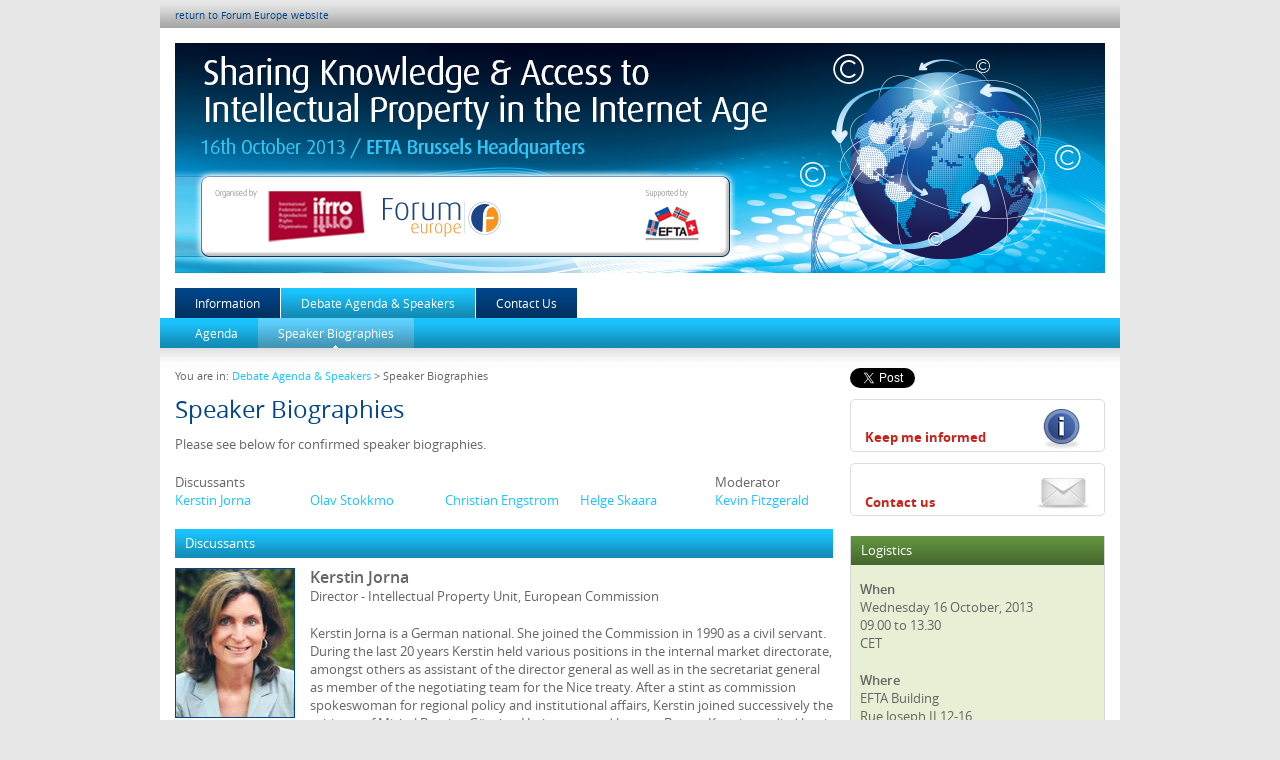

--- FILE ---
content_type: text/html; Charset=UTF-8
request_url: https://www.eu-ems.com/speakers.asp?event_id=208&page_id=1763
body_size: 15906
content:

<!DOCTYPE html PUBLIC "-//W3C//DTD XHTML 1.0 Transitional//EN" "http://www.w3.org/TR/xhtml1/DTD/xhtml1-transitional.dtd">
<html xmlns="http://www.w3.org/1999/xhtml" xmlns:fb="http://ogp.me/ns/fb#"><!-- InstanceBegin template="/Templates/main.dwt.asp" codeOutsideHTMLIsLocked="false" -->
<head>
<script src="https://maps.google.com/maps?file=api&amp;v=2&amp;key=AIzaSyBtW1PRIctwYJ_4eg1ITbBDBk7_noPZKYk" type="text/javascript"></script>
<meta http-equiv="Content-Type" content="text/html; charset=UTF-8"/>
<!-- InstanceBeginEditable name="Title" --><title>Sharing Knowledge and Access to Intellectual Property in the Internet Age | Speaker Biographies</title><!-- InstanceEndEditable -->
<meta name="viewport" content="width=device-width, initial-scale=1.00, minimum-scale=1.00, maximum-scale=1.60">
<meta name="generator" content="Freeway 5 Pro 5.3.2"/>
<link rel="stylesheet" type="text/css" href="css/ems.css"/>

<link rel="stylesheet" type="text/css" href="css/event208.css"/>
<!--[if lt IE 7]>
<link rel="stylesheet" type="text/css" href="css/ie6.css"/>
<![endif]-->

<link rel="apple-touch-icon" href="Resources/iPhone-icon.png"/>

<link rel="shortcut icon" href="Resources/favicon.ico" type="image/x-icon"/>
<link rel="icon" href="Resources/favicon.ico" type="image/x-icon"/>

<script type="text/javascript">//<![CDATA[

function fwGMapBuild(map, address, zoom, mapType, mapControl, typeControl, metric, scale, overview, useMarker, fontFamily, text, item)
{
	var fwMap = new GMap2(document.getElementById(map));
	_mPreferMetric = metric;
	geocoder = new GClientGeocoder();
	showAddress(address, zoom, fwMap, useMarker, fontFamily, text, item);
	fwMap.setMapType(mapType);
	if(typeControl)
		fwMap.addControl(typeControl);
	if(mapControl)
		fwMap.addControl(mapControl);
	if(scale)
		fwMap.addControl(scale);
	if(overview)
		fwMap.addControl(overview);
  }

function showAddress(address, zoom, fwMap, useMarker, fontFamily, text, item)
{
	geocoder.getLatLng(address, function(point) {
		if (!point)
			alert(address + " not found");
		else  {
			fwMap.setCenter(point, zoom);
			if(useMarker) {
				var marker = new GMarker(point);
				fwMap.addOverlay(marker);
			}
			if(text)
				marker.openInfoWindowHtml("<div style=\"width: 210px; padding-right: 10px; font-size:12px; font-family:"+fontFamily+";\">"+text+"</"+"div>");
			else if(item)
				marker.openInfoWindowHtml("<div style=\"width: 210px; padding-right: 10px;\">"+document.getElementById(item).innerHTML+"</"+"div>");
		}
	});
}


function fwGMapInit()
{
	fwGMapBuild('fwGeneratedMap1', 'Rue+Joseph+II+12%2D16%2C+B%2D1000%2C+Brussels', 15, G_NORMAL_MAP, new GSmallZoomControl(), new GMapTypeControl(), false, null, null, true, '', '', '');
	
}

//]]></script>


<!-- jQuery Fancybox 2 setup -->
<script type="text/javascript" src="js/jquery-1.12.4.min.js"></script>
<script type="text/javascript" src="js/jquery.fancybox.pack.js"></script>
<link href="js/jquery.fancybox.css" rel="stylesheet" type="text/css" />
<style type="text/css">
.fancybox-skin { background: #FFF; }
</style>
<script type="text/javascript">
/* <![CDATA[ */
$(document).ready(function() {
	$(".fancyboxKeepInformed").fancybox({
		
		"type" : "iframe",
		"width" : 670,
		"tpl" : {
			iframe   : '<iframe id="fancybox-keepInformed" name="fancybox-keepInformed" class="fancybox-iframe" frameborder="0" vspace="0" hspace="0"></iframe>'
		}
		
	});

})
/* ]]> */
</script>
<!-- END jQuery Fancybox setup -->

<!-- InstanceBeginEditable name="head" -->
<!-- InstanceEndEditable -->
<script type="text/javascript" src="Scripts/pdf-new-window.js"></script>
<script type="text/javascript" src="js/cookieSetup.js"></script>

<!-- Google Analytics Gtag -->
<script>
window.dataLayer = window.dataLayer || [];
function gtag(){dataLayer.push(arguments);}
if (getCookie('cookieConsentGoogleAnalytics') != 'Y') {
	gtag('consent', 'default', {'analytics_storage': 'denied'});
}
</script>
<script async src='https://www.googletagmanager.com/gtag/js?id=G-DRD253241E'></script>
<script>
	window.dataLayer = window.dataLayer || [];
	function gtag(){dataLayer.push(arguments);}
	gtag('js', new Date());
	gtag('config', 'G-DRD253241E');
</script>
<!-- End Google Analytics Gtag -->


</head>

<body onload="fwGMapInit()" onunload="GUnload()">
<div id="fb-root"></div>
<script>(function(d, s, id) {
  var js, fjs = d.getElementsByTagName(s)[0];
  if (d.getElementById(id)) return;
  js = d.createElement(s); js.id = id;
  js.src = "//connect.facebook.net/en_GB/all.js#xfbml=1&appId=241496352558085";
  fjs.parentNode.insertBefore(js, fjs);
}(document, 'script', 'facebook-jssdk'));</script>
<div id="PageDiv" style="position:relative; min-height:100%; margin:auto; width:960px">
	
	<div id="topbar" class="blend" style="position:relative; width:945px; padding-left:15px; padding-top:10px; padding-bottom:6px; background-color:#e7e7e7; overflow:visible">
		<p class="return">
			
			<a href="http://www.forum-europe.com">return to Forum Europe website</a>
			
		</p>
	</div>
	
	<div id="header" style="position:relative; width:930px; padding:15px; overflow:visible">
		<p class="f-lp">
			
			<img src="event_images/header_logistics_images/0857 Copyright Webbnr EMS1.jpg" alt="" width="930" border="0" style="vertical-align:baseline"/>
			
		</p>
	</div>
	<!-- InstanceBeginEditable name="Navigation" -->
	<div id="navbar" style="position:relative; width:960px; overflow:visible; z-index:100;">
		<div id="topnav" style="position:relative; width:930px; padding-left:15px; padding-right:15px; overflow:visible">
			<div id="topleftnav" style="position:relative; float:left; overflow:visible">
				<!-- #BeginLibraryItem "/Library/nav_tabs.lbi" -->
<ul id="navlist">
	
	<li class="navlist"><a href="summary.asp?event_id=208&amp;page_id=1757" title="Information">Information</a></li>
	
	<li class="navlistselected"><a href="practical.asp?event_id=208&amp;page_id=1767" title="Debate Agenda &amp; Speakers">Debate Agenda &amp; Speakers</a></li>
	
	<li class="navlist"><a href="contact.asp?event_id=208&amp;page_id=1764" title="Contact Us">Contact Us</a></li>
	
</ul>
<!-- #EndLibraryItem --><!-- #BeginLibraryItem "/Library/networking_button.lbi" --><!-- #EndLibraryItem --></div><!-- #BeginLibraryItem "/Library/register_button.lbi" -->
			<!-- #EndLibraryItem --><div id="topnavclear" style="clear:both; margin:0; padding:0; float:none;"></div>
		</div>
		
		<div id="bottomnav" class="blend" style="position:relative; width:930px; padding-left:15px; padding-right:15px; overflow:visible">
			<ul id="secondnavlist">
				
				<li class="secondnavlist"><a href="practical.asp?event_id=208&amp;page_id=1767" title="Agenda">Agenda</a></li>
				
				<li class="secondnavlistselected"><a href="speakers.asp?event_id=208&amp;page_id=1763" title="Speaker Biographies">Speaker Biographies</a></li>
				
			</ul>
			<div id="bottomnavclear" style="clear:both;"></div>
		</div>
		<div id="navshadow" style="position:relative; width:960px; height:20px; clear:both; overflow:hidden; font-size:1px; z-index:-1;"></div>
		
	</div>
	<!-- InstanceEndEditable -->
	<div id="maincontent" style="position:relative; width:930px; padding-left:15px; padding-right:15px; padding-bottom:10px; overflow:visible"><!-- InstanceBeginEditable name="Content" -->
		<div id="mainleft" class="f-x2 f-x3" style="position:relative; float:left; width:660px; padding-top:0px; padding-bottom:10px; overflow:visible"><!-- #BeginLibraryItem "/Library/page_top.lbi" -->
<p class="breadcrumb">You are in: <a href="practical.asp?event_id=208&amp;page_id=1767">Debate Agenda &amp; Speakers</a> &gt; Speaker Biographies</p>
<h1>Speaker Biographies</h1>
<!-- #EndLibraryItem --><p>Please see below for confirmed speaker biographies.</p>
<div id="speakerslist" class="f-x2" style="position:relative; width:660px; margin-top:20px; margin-bottom:20px; overflow:visible">

	<div id="speakersection1" class="f-x2 f-x3" style="position:relative; float:left; overflow:visible">
		<p>Discussants</p>
		<div id="speakercol1" class="f-x2 f-x3" style="position:relative; float:left; width:135px; overflow:visible">
		
			<p><a href="#s2497">Kerstin Jorna</a></p>
			
				</div>
				<div id="speakercol2" class="f-x2 f-x3" style="position:relative; float:left; width:135px; overflow:visible">
			
			<p><a href="#s2498">Olav Stokkmo</a></p>
			
				</div>
				<div id="speakercol3" class="f-x2 f-x3" style="position:relative; float:left; width:135px; overflow:visible">
			
			<p><a href="#s2501">Christian Engstrom</a></p>
			
				</div>
				<div id="speakercol4" class="f-x2 f-x3" style="position:relative; float:left; width:135px; overflow:visible">
			
			<p><a href="#s2499">Helge Skaara</a></p>
			
		</div>
	</div>
	
	<div id="speakersection2" class="f-x2 f-x3" style="position:relative; float:left; overflow:visible">
		<p>Moderator</p>
		<div id="speakercol5" class="f-x2 f-x3" style="position:relative; float:left; width:120px; overflow:visible">
		
			<p><a href="#s2502">Kevin Fitzgerald</a></p>
			
		</div>
	</div>
	
	<div id="clear" class="f-x2" style="position:relative; clear:both; overflow:hidden; font-size:1px"></div>

</div>
	<h2 style="margin-top:10px; margin-bottom:10px;">Discussants</h2>
	
		<div id="speaker2497" class="f-x2" style="position:relative; width:660px; padding-bottom:15px; overflow:visible">
			<div id="speakerpicdiv2497" class="f-x2 f-x3" style="position:relative; float:left; width:118px; margin-right:15px; margin-bottom:10px; border:solid #004589 1px; overflow:visible">
				<p class="f-lp"><img src="event_images/speakers/Kerstin Jorna.jpg" border="0" alt="Kerstin Jorna" style="vertical-align:baseline"/></p>
			</div>
			<div id="speakertext2497" class="f-x2 f-x3" style="position:relative; float:left; width:525px; clear:right; margin-bottom:10px; overflow:visible">
				<h3><a id="s2497"></a>Kerstin Jorna</h3>
				<p>Director - Intellectual Property Unit, European Commission</p>
				<p>&nbsp;</p>
				<p>
				Kerstin Jorna is a German national. She joined the Commission in 1990 as a civil servant. During the last 20 years Kerstin held various positions in the internal market directorate, amongst others as assistant of the director general as well as in the secretariat general as member of the negotiating team for the Nice treaty. After a stint as commission spokeswoman for regional policy and institutional affairs, Kerstin joined successively the cabinets of Michel Barnier, G&#252;nther Verheugen and Jacques Barrot. Kerstin studied law in Bonn, Hamburg and Bruges. She is married and has four children.
				</p>
			</div>
			<div id="clear2497" style="position:relative; height:1px; clear:both; background-color:#d5d5d5; overflow:hidden; font-size:1px"></div>
		</div>
		
		<div id="speaker2498" class="f-x2" style="position:relative; width:660px; padding-bottom:15px; overflow:visible">
			<div id="speakerpicdiv2498" class="f-x2 f-x3" style="position:relative; float:left; width:118px; margin-right:15px; margin-bottom:10px; border:solid #004589 1px; overflow:visible">
				<p class="f-lp"><img src="event_images/speakers/Olav.jpg" border="0" alt="Olav Stokkmo" style="vertical-align:baseline"/></p>
			</div>
			<div id="speakertext2498" class="f-x2 f-x3" style="position:relative; float:left; width:525px; clear:right; margin-bottom:10px; overflow:visible">
				<h3><a id="s2498"></a>Olav Stokkmo</h3>
				<p>CEO, IFRRO</p>
				<p>&nbsp;</p>
				<p>
				Olav Stokkmo has been Chief Executive Officer of the International Federation of Reproduction Rights Organisations (IFRRO) since December 2004, a position he also held from 1998-2000.<br /><br />Prior to joining IFRRO, Olav worked for 8 years as the Deputy Executive Director of Kopinor, the Norwegian reproductionrights organisation, and for 4 years as the Director of Operations at the Norwegian publishing house, Det Norske Samlaget.<br /><br />From 1993-1998 he took an active role in IFRRO&#8217;s working groups and committees, serving both as a member and Chair. Currently involved in the European Commission&#8217;s (EC) i2010 Digital Libraries Initiative and on improving the access for Visually Impaired Persons&#8217; (VIP) access to copyright works in accessible formats, Olav is an active representative of author and publisher rightsholders in related activities including the EC sponsored ARROW project, the WIPO VIP stakeholder platform and EC VIP dialogue.<br /><br />Olav is a Norwegian citizen and has a Master&#8217;s degree in Modern History and Political Science and a Bachelor&#8217;s degree in Business Administration and Economics. He is an author of management literature and articles on copyright and collective management.
				</p>
			</div>
			<div id="clear2498" style="position:relative; height:1px; clear:both; background-color:#d5d5d5; overflow:hidden; font-size:1px"></div>
		</div>
		
		<div id="speaker2501" class="f-x2" style="position:relative; width:660px; padding-bottom:15px; overflow:visible">
			<div id="speakerpicdiv2501" class="f-x2 f-x3" style="position:relative; float:left; width:118px; margin-right:15px; margin-bottom:10px; border:solid #004589 1px; overflow:visible">
				<p class="f-lp"><img src="event_images/speakers/Christian Engstrom.jpg" border="0" alt="Christian Engstrom" style="vertical-align:baseline"/></p>
			</div>
			<div id="speakertext2501" class="f-x2 f-x3" style="position:relative; float:left; width:525px; clear:right; margin-bottom:10px; overflow:visible">
				<h3><a id="s2501"></a>Christian Engstrom</h3>
				<p>Member, European Parliament</p>
				<p>&nbsp;</p>
				<p>
				Christian Engstr&#246;m was elected a Member of the European Parliament (MEP) on 7 June 2009, in which the Swedish Pirate Party won 7.1 % of the votes and received one mandate. As the Pirate Party's top candidate Mr Engstr&#246;m received 43,808 votes (19 % of the Pirate Party's total votes). After negotiations it was announced on 25 June 2009 that the Pirate Party would join the green group (Greens-EFA).<br /><br />Born in Stockholm, Christian Engstr&#246;m graduated from Stockholm University in 1983 with a degree in mathematics and computer science. During his studies, Mr Engstr&#246;m was a tutor at the university, teaching object-oriented programming in Simula. 1978 he took up a part-time job as a programmer at a small company specialising in phonetic similarity searches for trademark names. After his studies he started working full-time at the company. 1987 he became a partner and vice president 1991. 1997 the company was sold to the leading European trademark search house CompuMark. Mr Engstr&#246;m stayed on in a similar capacity until 2001, when he left the company to set up his own consultancy firm Glindra AB.<br /><br />Mr Engstr&#246;m was active in the campaign against the EU software patent directive, which was rejected by the European Parliament in July 2005. He also co-founded the Swedish section of FFII and served as its deputy chairman during the first year.<br /><br />In the late 1980s, Mr Engstr&#246;m became a member of the Swedish Liberal People's Party. He served as a lay assessor for the party in the Stockholm District Court between 1992 and 1998 and was active in local politics in Bromma, Stockholm. He left the Liberal People's Party on 1 January 2006, following the founding of the Pirate Party.
				</p>
			</div>
			<div id="clear2501" style="position:relative; height:1px; clear:both; background-color:#d5d5d5; overflow:hidden; font-size:1px"></div>
		</div>
		
		<div id="speaker2499" class="f-x2" style="position:relative; width:660px; padding-bottom:15px; overflow:visible">
			<div id="speakerpicdiv2499" class="f-x2 f-x3" style="position:relative; float:left; width:118px; margin-right:15px; margin-bottom:10px; border:solid #004589 1px; overflow:visible">
				<p class="f-lp"><img src="event_images/speakers/helge-skaara.jpg" border="0" alt="Helge Skaara" style="vertical-align:baseline"/></p>
			</div>
			<div id="speakertext2499" class="f-x2 f-x3" style="position:relative; float:left; width:525px; clear:right; margin-bottom:10px; overflow:visible">
				<h3><a id="s2499"></a>Helge Skaara</h3>
				<p>Deputy Secretary General, EFTA</p>
				<p>&nbsp;</p>
				<p>
				The Deputy Secretary-General supports the Secretary-General in administering EFTA's work in Brussels in relation to the management of the Agreement on the European Economic Area. Mr Skaara was Norway's Ambassador to Venezuela (2010-2012) and to Mexico (2002-2005). He spent five years in Brussels as Deputy Head of the Mission of Norway to the EU (2005-2010). 
				</p>
			</div>
			<div id="clear2499" style="position:relative; height:1px; clear:both; background-color:#d5d5d5; overflow:hidden; font-size:1px"></div>
		</div>
		
	<h2 style="margin-top:10px; margin-bottom:10px;">Moderator</h2>
	
		<div id="speaker2502" class="f-x2" style="position:relative; width:660px; padding-bottom:15px; overflow:visible">
			<div id="speakerpicdiv2502" class="f-x2 f-x3" style="position:relative; float:left; width:118px; margin-right:15px; margin-bottom:10px; border:solid #004589 1px; overflow:visible">
				<p class="f-lp"><img src="event_images/speakers/Kevin Fitzgerald_1.jpg" border="0" alt="Kevin Fitzgerald" style="vertical-align:baseline"/></p>
			</div>
			<div id="speakertext2502" class="f-x2 f-x3" style="position:relative; float:left; width:525px; clear:right; margin-bottom:10px; overflow:visible">
				<h3><a id="s2502"></a>Kevin Fitzgerald</h3>
				<p>Chief Executive, Copyright Licensing Agency</p>
				<p>&nbsp;</p>
				<p>
				Kevin Fitzgerald is the Chief Executive of the UK&#8217;s Copyright Licensing Agency (CLA). Kevin joined the CLA in 2007 as Chief Executive and since then annual collections for the benefit of authors, artists and publishers have increased from &#163;47m to &#163;75m. These payments act as a significant economic catalyst for the creative sector.  <br /><br />Kevin is Chair of IFRRO&#8217;s European Group, and a Director on IFFRO&#8217;s Board.  He regularly speaks/mentors on publishing industry matters around the world.<br /><br />Kevin joined the Thomas Cook Group in 1997. Amongst his various roles, he was one of the founders of thomascook.com, which grew to some &#163;50m of turnover in just three years. In 2002 he joined Pearson PLC as Managing Director of Rough Guides where he increased global sales by 50% and gross margin from 45% to 65% in four years. <br /><br />This year Kevin was awarded a CMG by The Queen, on the recommendation of the Foreign Secretary. <br /><br />Kevin holds other public appointments/non-executive directorships.<br />
				</p>
			</div>
			<div id="clear2502" style="position:relative; height:1px; clear:both; background-color:#d5d5d5; overflow:hidden; font-size:1px"></div>
		</div>
		
		</div>
	<!-- InstanceEndEditable -->
		<div id="mainright" class="f-x2 f-x3" style="position:relative; float:right; width:255px; padding-bottom:10px; overflow:visible">
			
			<div id="socialLinks" style="position:relative; width:255px; overflow:visible">
				
				<div id="twitterLink" style="position:relative; width:90px; float:left; overflow:visible;; padding-bottom:10px;"> <a href="https://twitter.com/share" class="twitter-share-button">Tweet</a> 
					<script>!function(d,s,id){var js,fjs=d.getElementsByTagName(s)[0];if(!d.getElementById(id)){js=d.createElement(s);js.id=id;js.src="//platform.twitter.com/widgets.js";fjs.parentNode.insertBefore(js,fjs);}}(document,"script","twitter-wjs");</script> 
				</div>
				
				<div id="fbLink" style="position:relative; width:150px; float:left; overflow:visible; padding-bottom:10px;">
					<fb:like send="true" layout="button_count" width="200" show_faces="false"></fb:like>
				</div>
				
				<div style="clear:both"></div>
			</div>
			
			<div id="actionButtons" style="position:relative; width:255px; overflow:visible">
				
					<p class="f-lp"><strong><a href="keep-informed.asp?event_id=208" class="fancyboxKeepInformed" style="display:block; width:240px; height:43px; padding-left:15px; padding-top:12px; margin-bottom:10px; background-image:url(Resources/button-keep-informed.gif); background-repeat:no-repeat; background-position:center;"><br />Keep me informed</a></strong></p>
					
					<p class="f-lp"><strong><a href="contact.asp?event_id=208&amp;page_id=1764" style="display:block; width:240px; height:23px; padding-left:15px; padding-top:30px; margin-bottom:20px; background-image:url(Resources/button-contactus.gif); background-repeat:no-repeat; background-position:center;">Contact us</a></strong></p>
					
			</div>
			<div class="threesidedborder" id="logistics" style="position:relative; width:253px; overflow:visible">
				<h2>Logistics</h2>
				<div id="logisticscontent" style="position:relative; width:235px; padding:15px 9px 10px; overflow:visible">
					
					<h4>When</h4>
					
					<p>Wednesday 16 October, 2013<br />09.00 to 13.30</p>
					
					<p>CET</p>
					
					<p>&nbsp;</p>
					<h4>Where</h4>
					
					<p>EFTA Building</p>
					
					<p>Rue Joseph II 12-16  <br />B-1000 Brussels  <br />Belgium</p>
					
					<p><a href="http://goo.gl/maps/dnn1W" onclick="return !window.open(this.href)">Google location map</a></p>
					
						<p>&nbsp;</p>
						<h4>Downloads</h4>
						
						<p><a href="event_images/Downloads/IP Debate Report.pdf">Post Debate Report</a></p>
						
					<p>&nbsp;</p>
					<div id="mapdiv" style="position:relative; width:233px; border:solid #61923f 1px; overflow:visible">
						<div id="fwGeneratedMap1" style="width: 233px; height: 235px; overflow:hidden; "></div>
					</div>
					
					<p>&nbsp;</p>
					<div id="logisticsimagediv" style="position:relative; width:233px; background-color:#fff; border:solid #d5d5d5 1px; overflow:visible">
						<p class="f-lp"><img src="event_images/header_logistics_images/logistics-image-208.jpg" alt="Forum Europe" border="0" width="233" height="54" style="vertical-align:baseline"/></p>
					</div>
					
				</div>
			</div>
		</div>
		<div id="footer" style="position:relative; clear:both; padding-top:10px; overflow:visible; width: 930px;">
			
			<div id="footerInner" style="position:relative; overflow:hidden;">
				<div id="footerInnerLeft" style="position:relative; float:left; width:660px;">
					
					<p class="footer">&copy; Copyright <a href="http://www.forum-europe.com">Forum Europe</a>. All rights reserved<br/>
						Registered in UK | Registered Office:  5 Sovereign Quay, Havannah Street, CF10 5SF<br/>
						Tel: +44 (0) 2920 783 020 | Email: <a href="mailto:&#105;&#110;&#102;&#111;&#64;&#102;&#111;&#114;&#117;&#109;&#45;&#101;&#117;&#114;&#111;&#112;&#101;&#46;&#99;&#111;&#109;">info@forum-europe.com</a></p>
					
				</div>
				<div id="footerInnerRight" style="position:relative; float:right; width:255px;">
					
				</div>
			</div>
			
		</div>
	</div>
</div>
<script type="text/javascript">fNewPDFWindows();</script>
</body>
<!-- InstanceEnd --></html>


--- FILE ---
content_type: text/css
request_url: https://www.eu-ems.com/css/event208.css
body_size: 1554
content:
body { margin:0px; background-color:#E7E7E7; height:100% }
#PageDiv { background-color: #FFFFFF; }
.threesidedborder { border-left:solid #D5D5D5 1px; border-right:solid #D5D5D5 1px; border-bottom:solid #D5D5D5 1px; }
#logistics { background-color:#E7EFD5; }
#footer { border-top:solid #D5D5D5 1px;  }
#bottomnav { background-color:#1AC4FF;  }
#loginbottomnav { background-color:#5EA636; }
.loginsectionheader { background-color:#f1f1f1; border-bottom:solid #D5D5D5 1px;  }
h1 { color:#004589; font-size:24px; line-height:1.2; margin-top:0px; margin-bottom:12px; font-weight:normal }
h2 {  font-size:13px; line-height:1.2; margin-top:0px; margin-bottom:0.1px; font-weight:normal; padding:7px 10px; background-image:url(../Resources/blend.png); }
#mainleft h2 { color:#FFFFFF; width:638px; padding:7px 10px; background-color:#1AC4FF; }
#logistics h2 { color:#FFFFFF; width:233px; background-color:#61923F; }
h3 { color:#666666; font-family:open_sanssemibold,Arial, Helvetica, sans-serif; font-size:16px; line-height:1.2; margin-top:0px; margin-bottom:0.1px; }
h4 { color:#666666; font-family:open_sanssemibold,Arial, Helvetica, sans-serif; font-size:13px; line-height:18px; margin-top:0px; margin-bottom:0.1px }
ol { color:#666666; font-size:13px; line-height:18px; margin-left:1.5em; margin-top:0px; margin-bottom:0.1px; padding-left:0 }
p, #mainleft ul { color:#666666; font-size:13px; line-height:18px; margin-top:0px; margin-bottom:0.1px }
select { color:#666666; font-size:13px; line-height:18px; margin-top:0px; margin-bottom:0.1px }
th { color:#666666; font-family:open_sanssemibold,Arial, Helvetica, sans-serif; font-size:13px; line-height:18px; text-align:left; margin-top:0px; margin-bottom:0.1px }
.formfield { color:#666666; font-size:13px; line-height:18px; margin-top:0px; margin-bottom:0.1px; width:98%; padding:2px; border:#D5D5D5 solid 1px }
.formfieldnarrow { color:#666666; font-size:13px; line-height:18px; margin-top:0px; margin-bottom:0.1px; width:150px; padding:2px; border:#D5D5D5 solid 1px }
p.breadcrumb { color:#666666; font-size:11px; line-height:15px; margin-top:0px; margin-bottom:12px }
p.intro { color:#666666; font-family:open_sanssemibold,Arial, Helvetica, sans-serif; font-size:15px; line-height:20px; margin-top:0px; margin-bottom:0.1px }
p.speakers { color:#666666; font-size:11px; line-height:15px; margin-top:0px; margin-bottom:0.1px }
.colourBlack { color:#000 }
ul.bodyWide { color:#666666; font-size:13px; line-height:24px; margin-left:1.5em; margin-top:0px; margin-bottom:0.1px; padding-left:0 }
p.footer { color:#666666; font-size:11px; line-height:18px; margin-top:0px; margin-bottom:9px }
p.breadcrumbRegister { color:#666666; font-size:11px; line-height:13px; margin-top:0px; margin-bottom:0.1px }
.colourNavBG { color:#004589 }
#mainleft a:link { color:#1AC4FF; text-decoration:none }
#mainleft a:visited { color:#1AC4FF; text-decoration:none }
#mainleft a:hover { color:#71CFFF; text-decoration:none }
#mainleft a:active { color:#71CFFF; text-decoration:none }
#mainleftlogin a:link { color:#61923F; text-decoration:none }
#mainleftlogin a:visited { color:#61923F; text-decoration:none }
#mainleftlogin a:hover { color:#6ABA3E; text-decoration:none }
#mainleftlogin a:active { color:#6ABA3E; text-decoration:none }
#actionButtons a:link { color:#C8231D; text-decoration:none }
#actionButtons a:visited { color:#C8231D; text-decoration:none }
#actionButtons a:hover { color:#004589; text-decoration:none }
#actionButtons a:active { color:#004589; text-decoration:none }
#logisticscontent a:link { color:#61923F; text-decoration:none }
#logisticscontent a:visited { color:#61923F; text-decoration:none }
#logisticscontent a:hover { color:#61923F; text-decoration:underline }
#logisticscontent a:active { color:#61923F; text-decoration:underline }
#footer a:link { color:#FF9933; text-decoration:none }
#footer a:visited { color:#FF9933; text-decoration:none }
#footer a:hover { color:#71CFFF; text-decoration:none }
#footer a:active { color:#71CFFF; text-decoration:none }
#navlist { font-size:12px; margin:0; padding:0; float:left; }
#navlist li { margin:0; padding:0; list-style:none; float:left; margin:0 1px 0 0; }
.navlist a, .navlistselected ul li.navsublist a { color:#FFFFFF; text-decoration:none; display:block; padding:7px 20px; background-color: #004589; background-image:url(../Resources/blend.png); }
.navlist a:hover, .navlistselected ul li.navsublist a:hover { color:#FFFFFF; background-color: #1AC4FF; }
.navlistselected a { color:#FFFFFF; text-decoration:none; display:block; padding:7px 20px; background-color: #1AC4FF; background-image:url(../Resources/blend.png); }
#secondnavlist { font-size:12px; margin:0; padding:0; float:left; }
#secondnavlist li { margin:0; padding:0; list-style:none; float:left; margin:0; }
.secondnavlist a { text-decoration:none; display:block; padding:7px 20px; color:#FFFFFF; background-color: #1AC4FF; background-image:url(../Resources/blend.png); background-position:center bottom; }
.secondnavlist a:hover { color:#FFFFFF; background-color: #5ED2FF; }
.secondnavlistselected a { text-decoration:none; display:block; padding:7px 20px; color:#FFFFFF; background-color: #5ED2FF; background-image:url(../Resources/blend-arrow.png); background-position:center bottom; }
#registerbottomnav { background-color:#FFC400; }
#registerlist { font-size:12px; margin:0; padding:0; float:right; }
#registerlist li { margin:0; padding:0; list-style:none; float:right; margin:0 1px 0 0; }
.registerlist a { color:#FFFFFF; text-decoration:none; display:block; padding:7px 20px; background-color: #FFC400; background-image:url(../Resources/blend.png); background-position: bottom; }
.registerlist a:hover { color:#FFFFFF; background-color: #D7A702; }
.registerlistselected a { color:#FFFFFF; text-decoration:none; display:block; padding:7px 20px; background-color: #FFC400; background-image:url(../Resources/blend-arrow.png); background-position:center bottom; }
#loginlist { font-size:12px; margin:0; padding:0; float:left; }
#loginlist li { margin:0; padding:0; list-style:none; float:left; margin:0 1px 0 0; }
.loginlist a { text-decoration:none; display:block; padding:7px 20px; color:#FFFFFF; background-color: #82CA4C; background-image:url(../Resources/blend.png); }
.loginlist a:hover { color:#FFFFFF; background-color: #5EA636; }
.loginlistselected a { text-decoration:none; display:block; padding:7px 20px; color:#FFFFFF; background-color: #5EA636; background-image:url(../Resources/blend.png); background-position:center bottom; }
#secondloginlist { font-size:12px; margin:0; padding:0; float:left; }
#secondloginlist li { margin:0; padding:0; list-style:none; float:left; margin:0; }
.secondloginlist a { text-decoration:none; display:block; padding:7px 20px; color:#FFFFFF; background-color: #5EA636; background-image:url(../Resources/blend.png); }
.secondloginlist a:hover { color:#FFFFFF; background-color: #82CA4C; }
.secondloginlistselected a { text-decoration:none; display:block; padding:7px 20px; color:#FFFFFF; background-color: #82CA4C; background-image:url(../Resources/blend-arrow.png); background-position:center bottom; }
#error { background-color: #ffc; padding: 5px; border: 1px solid #ccc; margin-bottom:10px; }
#error p { color: #c8231d; }
#tableRows TD, #tableRows TH { padding-bottom:2px; border-bottom:solid #d5d5d5 1px; padding-top:2px; padding-left:5px; padding-right:5px; }
#tableRows TD{ background-color:#FFFFFF }
#tableRows TH { background-color:#E7E7E7 }
#tableRows table { border: 1px solid #D5D5D5 }



--- FILE ---
content_type: application/javascript
request_url: https://www.eu-ems.com/js/cookieSetup.js
body_size: 1456
content:

// Cookies utilities

// Input ID: cookieConsentGoogleAnalytics, cookieConsentZoho , etc.

const cookiesConsentVersion = 1.2;
const consentLength = 365 * 1; // years
const popupBanner = false;

const cookieSets = {
	'GoogleAnalytics' : [ '_ga', '_ga_DRD253241E', '_gat_gtag_UA_8694741_2', '_gid' ],
	'GoogleAnalyticsEvent4841' : [ '_ga', '_ga_B49MKRJX8Y', '_ga_DRD253241E', '_gat_gtag_UA_8694741_2', '_gid', 'X-AB', '_scid', '_scid_r', 'sc_at' ],
};


// Check Consent version
if (getCookie('cookiesConsentVersion') != cookiesConsentVersion ) {
	deleteCookie('cookiesConsentVersion');
}

// Clear cancelled cookies
for ( var setName in cookieSets ) {
	if (getCookie('cookieConsent'+setName)!=='Y') {
		deleteCookieSet(setName);
	}
}


// DOM ready
$(document).ready(function(){
	
	var cookieBanner = '#cookieBanner';
	
	setupCookieControls();
	
	$('#cookiesMore, #cookiesLink').click(function() {
		setCookie('cookiesConsentVersion', cookiesConsentVersion);
		document.location.href=$("#cookiesLink").attr("href");
		return false;
	});
	
	if(getCookie('cookiesConsentVersion').length > 0 && !popupBanner ) {
		$(cookieBanner).hide();
	} else if ( getCookie('cookiesConsentVersion').length == 0 && popupBanner ) {
		$.fancybox.open( { src : $(cookieBanner), 'type' : 'inline', 'modal' : true } );
	}
	
	$('#cookiesReject').click(function() {
		for ( var setName in cookieSets ) {
			deleteCookie('cookieConsent'+setName);
			deleteCookieSet(setName);
			if ( setName.startsWith('googleAnalytics') ) {
				gtag('consent', 'update', { 'analytics_storage' : 'denied' });
			}
		}
		setCookie('cookiesConsentVersion', cookiesConsentVersion);
		$(cookieBanner).hide();
		if ( popupBanner ) {
			$.fancybox.close();
		}
		setNavShimHeight();
		return false;
	});
	
	$('#cookiesAccept').click(function() {
		for ( var setName in cookieSets ) {
			setCookie('cookieConsent'+setName, 'Y');
			if ( setName.startsWith('googleAnalytics') ) {
				gtag('consent', 'update', { 'analytics_storage' : 'granted' });
			}
		}
		setCookie('cookiesConsentVersion', cookiesConsentVersion);
		$(cookieBanner).hide();
		if ( popupBanner ) {
			$.fancybox.close();
		}
		setNavShimHeight();
		return false;
	});
	
});


function setupCookieControls() {
	
	// Set controls to display current settings and set up buttons
	
	for ( var setName in cookieSets ) {
		
		if ($('#cookieConsent'+setName).length > 0) {
			
			if (getCookie('cookieConsent'+setName)=='Y') {
				$('#cookieConsent'+setName).prop('checked', true);
			};
			
			$('#cookieConsent'+setName).click(function() {
				var selectedSet = $(this).attr('id').replace('cookieConsent', '');
				setCookie('cookiesConsentVersion', cookiesConsentVersion);
				if ( $(this).prop('checked') ) {
					setCookie('cookieConsent'+selectedSet, 'Y');
					if ( setName.startsWith('googleAnalytics') ) {
						gtag('consent', 'update', { 'analytics_storage' : 'granted' });
					}
				} else {
					deleteCookie('cookieConsent'+selectedSet);
					deleteCookieSet(selectedSet);
					if ( setName.startsWith('googleAnalytics') ) {
						gtag('consent', 'update', { 'analytics_storage' : 'denied' });
					}
				}
			});
			
		};
	}
	
	$('.cookies-modal-close').click(function() {
		$.fancybox.close();
		return false;
	});
	
};

function setCookie(cookieName,value) {
	var exdate=new Date();
	exdate.setDate(exdate.getDate()+consentLength);
	document.cookie=cookieName+ '=' +escape(value) + ';expires='+exdate.toUTCString() + ';path=/;SameSite=Strict';
}

function getCookie(cookieName) {
	if (document.cookie.length>0) {
		c_start=document.cookie.indexOf(cookieName + '=');
		if (c_start!=-1) {
			c_start=c_start + cookieName.length+1; 
			c_end=document.cookie.indexOf(';',c_start);
			if (c_end==-1) c_end=document.cookie.length;
			return unescape(document.cookie.substring(c_start,c_end));
		} 
	}
	return '';
}

function deleteCookie(cookieName) {
	document.cookie=cookieName+ '=;expires=Thu, 01 Jan 1970 00:00:00 GMT;path=/;SameSite=Strict';
	document.cookie=cookieName+ '=;expires=Thu, 01 Jan 1970 00:00:00 GMT;path=/;SameSite=Strict;domain=.'+window.location.hostname;
}

function deleteCookieSet(setName) {
	// Delete all cookies from specified set
	cookieSets[setName].forEach(function(cookieName) {
		deleteCookie(cookieName);
	});
}

